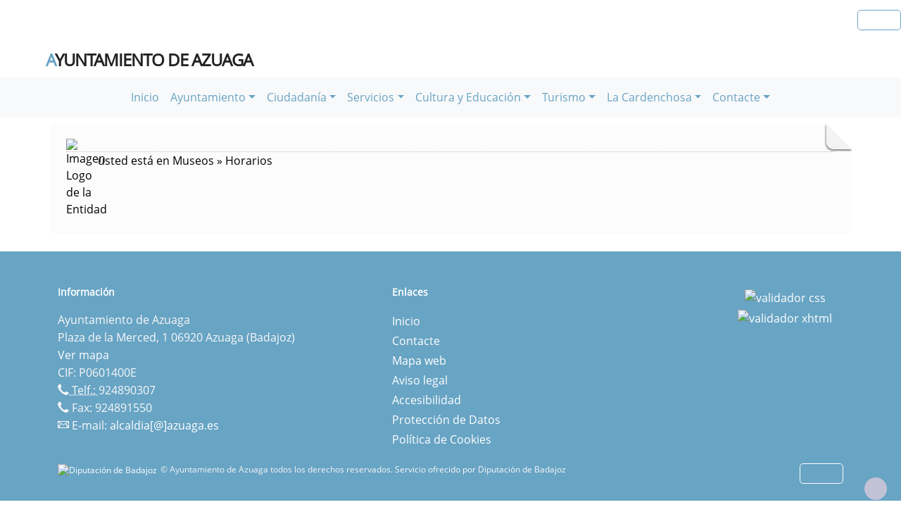

--- FILE ---
content_type: text/html; charset=UTF-8
request_url: https://azuaga.es/plantilla.php?enlace=Horarios
body_size: 7696
content:
              


  
  

	
<!DOCTYPE html>
<html lang="es">
<head>    
	<title>Ayuntamiento de Azuaga: Página correspondiente a la Entidad:  Ayuntamiento de Azuaga. /plantilla.php?enlace=Horarios. </title>
	<meta charset="utf-8">
    <meta name="viewport" content="width=device-width, initial-scale=1.0" />
    <meta name="description" content="Página web oficial del Ayuntamiento de Azuaga" />
    <meta name="author" content="Ayuntamiento de Azuaga. Servicio ofrecido por Diputación de Badajoz" />
	<meta name="language" content="Spanish" />
	<meta name="distribution" content="all"/>
	<meta name="locality" content="Badajoz, Spain"/>
	<meta name="reply-to" content="alcaldia@azuaga.es" />
	<meta name="rating" content="General"/>
	<meta name="Copyright" content="2018"/>
	<meta name="Classification" content="Education"/>
	<meta name="DC.Title" content="Ayuntamiento de Azuaga"/>
	<meta name="DC.Creator" content="Ayuntamiento de Azuaga"/>
   <!-- <meta http-equiv="Content-Security-Policy" content="default-src 'self' inventrip.com">-->
    <meta property="fb:app_id" content="421320009628419" />
	<meta property="og:url" content="https://www.azuaga.es/plantilla.php?enlace=Horarios" />
    <meta property="og:type" content="website" />      
	<meta property="og:title" content="Ayuntamiento de Azuaga" />
	<meta property="og:description" content="" />
    <meta property="og:updated_time" content="2026-01-21CET04:53:31" />
  
	<meta property="og:image" content="https://www.azuaga.es/imagenes/escudo_redes.png">	
	<!-- RSS -->
	<link rel="alternate" type="application/atom+xml;charset=UTF-8" href="atomagenda.php" title="RSS Agenda"/>
	<link rel="alternate" type="application/atom+xml;charset=UTF-8" href="atomnoticias.php" title="RSS Noticias"/>
	<link rel="alternate" type="application/atom+xml;charset=UTF-8" href="atomtablon.php" title="RSS Tablón de Anuncios"/>
	<!--  Etiquetas Open Graph -->
	
    <link rel='shortcut icon' href='https://azuaga.es/imagenes/favicon.ico' type='image/x-icon' />
        <!--<script  type="text/javascript" src="/lib/jquery/jquery.min.js"></script> -->
         <!-- JQuery -->
    <script src="/js/jquery/jquery-3.7.1.js"></script>        
         <!-- Bootstrap CSS File -->
    <!-- <link href="/lib/bootstrap_4/bootstrap.min.css" rel="stylesheet">  
     <script src="/lib/bootstrap_4/bootstrap.bundle.min.js"></script>-->
    <link href="https://cdn.jsdelivr.net/npm/bootstrap@5.0.2/dist/css/bootstrap.min.css" rel="stylesheet" integrity="sha384-EVSTQN3/azprG1Anm3QDgpJLIm9Nao0Yz1ztcQTwFspd3yD65VohhpuuCOmLASjC" crossorigin="anonymous">
<script src="https://cdn.jsdelivr.net/npm/bootstrap@5.0.2/dist/js/bootstrap.bundle.min.js" integrity="sha384-MrcW6ZMFYlzcLA8Nl+NtUVF0sA7MsXsP1UyJoMp4YLEuNSfAP+JcXn/tWtIaxVXM" crossorigin="anonymous"></script>

<script src="https://cdn.jsdelivr.net/npm/@popperjs/core@2.9.2/dist/umd/popper.min.js" integrity="sha384-IQsoLXl5PILFhosVNubq5LC7Qb9DXgDA9i+tQ8Zj3iwWAwPtgFTxbJ8NT4GN1R8p" crossorigin="anonymous"></script>
<script src="https://cdn.jsdelivr.net/npm/bootstrap@5.0.2/dist/js/bootstrap.min.js" integrity="sha384-cVKIPhGWiC2Al4u+LWgxfKTRIcfu0JTxR+EQDz/bgldoEyl4H0zUF0QKbrJ0EcQF" crossorigin="anonymous"></script>
 <!--</script>-->

<!--<link href="/js/estilos.css" rel="stylesheet" />-->

			 <!-- <link href="/lib/animate/animate.min.css" rel="stylesheet">-->
	<link href="/lib/venobox/venobox.css" rel="stylesheet"> 	<link href="/lib/owlcarousel/assets/owl.carousel.min.css" rel="stylesheet">       
	  
  

	<!--Font-awesome 4.7.0 -->
	<link href="/lib/font-awesome-4.7.0/css/font-awesome.min.css" rel="stylesheet" type="text/css" />	
        
   <!-- <link href="/estilos_priv/fancybox/jquery.fancybox.css" rel="stylesheet"> 
    <link href="/estilos_priv/flexslider.css" rel="stylesheet" />-->
    <link href="/estilos_priv/style.css" rel="stylesheet" />

	<!-- en este orden: javascript y css -->
	<script type="text/javascript" src="/js/general.js"></script>
    <!--<link rel='stylesheet' type='text/css' href='/lib/smartmenus/css/sm-core-css.css' />
    <link rel='stylesheet' type='text/css' href='/lib/smartmenus/css/sm-clean/sm-clean.css'/> 	-->
  	
	   
		<link rel="stylesheet" type="text/css" href="/estilos_priv/fichas.css" media="screen" /> 
        <link rel="stylesheet" type="text/css" href="/estilos_priv/iconify/iconify_iinet.css" media="screen" /> 	
		       	  
	    <script type="text/javascript" src="/js/general.js"></script>
        <!-- JQuery -->
       
	<link type="text/css" rel="stylesheet" href="/estilo.php" />
    <style>
	.dropdown-submenu {
    position: relative;
}

.dropdown-submenu .dropdown-menu {
    top: 0;
    left: 100%;
    margin-top: -1px;
}
</style>
   <script>
    //<![CDATA[
	ACTIVAR_ESTILO_ALTERNATIVO("con JavaScript"); 
    //]]>	
    </script> 
     <script type="application/javascript">
  /*!
 * Bootstrap 4 multi dropdown navbar ( https://bootstrapthemes.co/demo/resource/bootstrap-4-multi-dropdown-navbar/ )
 * Copyright 2017.
 * Licensed under the GPL license
 */


/*$( document ).ready( function () {
    $( '.dropdown-menu a.dropdown-toggle' ).on( 'click', function ( e ) {
        var $el = $( this );
        var $parent = $( this ).offsetParent( ".dropdown-menu" );
        if ( !$( this ).next().hasClass( 'show' ) ) {
            $( this ).parents( '.dropdown-menu' ).first().find( '.show' ).removeClass( "show" );
        }
        var $subMenu = $( this ).next( ".dropdown-menu" );
        $subMenu.toggleClass( 'show' );
        
        $( this ).parent( "li" ).toggleClass( 'show' );

        $( this ).parents( 'li.nav-item.dropdown.show' ).on( 'hidden.bs.dropdown', function ( e ) {
            $( '.dropdown-menu .show' ).removeClass( "show" );
        } );
        
         if ( !$parent.parent().hasClass( 'navbar-nav' ) ) {
            $el.next().css( { "top": $el[0].offsetTop, "left": $parent.outerWidth() - 4 } );
        }

        return false;
    } );
} );*/


</script>
</head>

<body>

<!-- bloque principal -->    
<div id="wrapper">

	<h1 class='oculto'>P&aacute;gina de la Entidad Ayuntamiento de Azuaga .Horarios</h1>
    
	<header class="navbar navbar-default col-lg-12 col-md-12 col-sm-12 col-xs-3" id='cabecera'>
        
    <input type="checkbox" id="navbar-toggle-cbox" style="display:none;">
   <!-- <div class="navbar-header" >-->

	     
     <div class='buscar col-lg-12 col-md-12 col-sm-12 col-xs-3 float-end' style='display:in-line;margin-top:6px;'>

	<div class="float-end" >
                   <ul class="social-network redes-heard"><li><a href='https://es-es.facebook.com/azuagaradiofm' title='Enlace en ventana nueva a Facebook' onclick='window.open(this.href);return false;'><span class='fa fa-facebook' aria-hidden='false'><span class='oculto'>Facebook  de la Entidad</span></span></a></li>
<li><a href='https://twitter.com/@RadioAzuagaFM' title='Enlace en ventana nueva a Twitter' onclick='window.open(this.href);return false;'><span class='fa fa-twitter' aria-hidden='true'><span class='oculto'>Twitter  de la Entidad</span></span></a></li>
<li><a href='https://www.instagram.com/azuagaradiofm/' title='Enlace en ventana nueva a Instagram' onclick='window.open(this.href);return false;'><span class='fa fa-instagram'  aria-hidden='true'><span class='oculto'>Instagram  de la Entidad</span></span></a></li>
<li><a href='rss.php' title='Enlace a Informaci&oacute;n sobre RSS'><span class='fa fa-rss' aria-hidden='true'><span class='oculto'>RSS de la Entidad</span></span></a></li>
</ul>                  
		</div></div>
	
	
	


        <a class="navbar-brand" href="/index.php" title="Ir a INICIO"><span style='padding-left:50px;'>A</span>yuntamiento de Azuaga</a>   
 <div class="clear">&nbsp;</div>
   

    <h2 class='oculto'>Men&uacute; correspondiente a la Entidad</h2>
    
          
    </div>     
</div>
</header>
   
<body>
<!--</nav>-->	
<nav class="navbar navbar-expand-lg navbar-light bg-light justify-content-center" style='margin-top:2px;'>
  <div class='container-fluid'>
  <button class="navbar-toggler" type="button" data-bs-toggle="collapse" data-bs-target="#navbarNav" aria-controls="navbarNav" aria-expanded="false" aria-label="Toggle navigation">
                <span class="navbar-toggler-icon"></span>
            </button>

  <div class="collapse navbar-collapse justify-content-center" id="navbarNav">
    <ul class="navbar-nav ">
	    <li><a class="nav-link" href="index.php" title="Menú. Inicio">Inicio</a></li>
<li class='nav-item dropdown'>
				<a class='nav-link dropdown-toggle' href='#' id='navbarDropdownMenuLink1' role='button' data-bs-toggle='dropdown' aria-haspopup='true' aria-expanded='false'>
				 Ayuntamiento</a>
				 <ul class='dropdown-menu' aria-labelledby='navbarDropdownMenuLink1'>
<li class='dropdown-submenu'>
				<a class='dropdown-item dropdown-toggle' href='#' > Ayuntamiento</a>
				 <ul class='dropdown-menu'><li><a class="dropdown-item" href="plantilla.php?enlace=normativa" title="Menú. Normativa y Solicitudes">Normativa y Solicitudes</a></li>
<li><a class="dropdown-item" href="http://www.azuaga.es/tablon.php" title="Menú. Tablón de Anuncios">Tablón de Anuncios</a></li>
<li><a class="dropdown-item" href="plantilla.php?enlace=portal_de_transparencia" title="Menú. Portal de Transparencia">Portal de Transparencia</a></li>
<li><a class="dropdown-item" href="https://sede.azuaga.es" title="Menú. e-Administración" onclick="window.open(this.href);return false;">e-Administración</a></li>
<li><a class="dropdown-item" href="telefono.php" title="Menú. Teléfonos de interés">Teléfonos de interés</a></li>
</ul></li>
<li><a class="dropdown-item" href="plantilla.php?enlace=corporacion_municipal" title="Menú. Corporación Municipal">Corporación Municipal</a></li>
<li class='dropdown-submenu'>
				<a class='dropdown-item dropdown-toggle' href='#' > Equipo de Gobierno</a>
				 <ul class='dropdown-menu'><li><a class="dropdown-item" href="plantilla.php?enlace=alcaldia_presidencia" title="Menú. Alcaldía-Presidencia">Alcaldía-Presidencia</a></li>
<li><a class="dropdown-item" href="plantilla.php?enlace=educacion_cultura_festejos" title="Menú. Educación, Cultura, Festejos y Mujer">Educación, Cultura, Festejos y Mujer</a></li>
<li><a class="dropdown-item" href="plantilla.php?enlace=agricultura_ganaderia" title="Menú. Agricultura, Ganadería, Medio Ambiente y Tráfico">Agricultura, Ganadería, Medio Ambiente y Tráfico</a></li>
<li><a class="dropdown-item" href="plantilla.php?enlace=cernania_ciudadana" title="Menú. Cercanía Ciudadana, Empleo, FECSUR y Zonas Verdes">Cercanía Ciudadana, Empleo, FECSUR y Zonas Verdes</a></li>
<li><a class="dropdown-item" href="plantilla.php?enlace=industria_urbanismo" title="Menú. Industria, Urbanismo, Cementerio, Hacienda y Sanidad">Industria, Urbanismo, Cementerio, Hacienda y Sanidad</a></li>
<li><a class="dropdown-item" href="plantilla.php?enlace=deportes_juventud" title="Menú. Deportes y Juventud">Deportes y Juventud</a></li>
<li><a class="dropdown-item" href="plantilla.php?enlace=servicios_sociales" title="Menú. Servicios Sociales y Turismo">Servicios Sociales y Turismo</a></li>
<li><a class="dropdown-item" href="plantilla.php?enlace=la_cardenchosa" title="Menú. La Cardenchosa">La Cardenchosa</a></li>
</ul></li>
<li><a class="dropdown-item" href="https://sede.azuaga.es" title="Menú. e-Administración" onclick="window.open(this.href);return false;">e-Administración</a></li>
<li><a class="dropdown-item" href="agendadeldia.php" title="Menú. Agenda del Día">Agenda del Día</a></li>
</ul></li>
<li class='nav-item dropdown'>
				<a class='nav-link dropdown-toggle' href='#' id='navbarDropdownMenuLink1' role='button' data-bs-toggle='dropdown' aria-haspopup='true' aria-expanded='false'>
				 Ciudadanía</a>
				 <ul class='dropdown-menu' aria-labelledby='navbarDropdownMenuLink1'>
<li><a class="dropdown-item" href="plantilla.php?enlace=asociaciones" title="Menú. Asociaciones">Asociaciones</a></li>
<li><a class="dropdown-item" href="plantilla.php?enlace=conoce_azuaga" title="Menú. Conoce Azuaga">Conoce Azuaga</a></li>
<li><a class="dropdown-item" href="plantilla.php?enlace=radio_azuaga" title="Menú. Radio Azuaga">Radio Azuaga</a></li>
<li><a class="dropdown-item" href="plantilla.php?enlace=telefonos_de_interes" title="Menú. Teléfonos de Interés">Teléfonos de Interés</a></li>
<li><a class="dropdown-item" href="formulario.php?formulario=cercaniaciudadana" title="Menú. Cercanía Ciudadana">Cercanía Ciudadana</a></li>
</ul></li>
<li class='nav-item dropdown'>
				<a class='nav-link dropdown-toggle' href='#' id='navbarDropdownMenuLink1' role='button' data-bs-toggle='dropdown' aria-haspopup='true' aria-expanded='false'>
				 Servicios</a>
				 <ul class='dropdown-menu' aria-labelledby='navbarDropdownMenuLink1'>
<li><a class="dropdown-item" href="plantilla.php?enlace=azuaga_empresarial" title="Menú. Azuaga Empresarial">Azuaga Empresarial</a></li>
<li><a class="dropdown-item" href="plantilla.php?enlace=fecsur" title="Menú. FECSUR">FECSUR</a></li>
<li><a class="dropdown-item" href="plantilla.php?enlace=feria_del_comercio" title="Menú. Feria del Comercio">Feria del Comercio</a></li>
<li><a class="dropdown-item" href="plantilla.php?enlace=omic" title="Menú. Oficina de Atención al Consumidor">Oficina de Atención al Consumidor</a></li>
<li><a class="dropdown-item" href="plantilla.php?enlace=policia_local" title="Menú. Policía Local">Policía Local</a></li>
<li><a class="dropdown-item" href="plantilla.php?enlace=proteccion_civil" title="Menú. Protección Civil">Protección Civil</a></li>
<li><a class="dropdown-item" href="plantilla.php?enlace=punto_limpio" title="Menú. Punto Limpio">Punto Limpio</a></li>
<li><a class="dropdown-item" href="plantilla.php?enlace=transporte_publico" title="Menú. Transporte Público">Transporte Público</a></li>
<li class='dropdown-submenu'>
				<a class='dropdown-item dropdown-toggle' href='#' > Otros Servicios</a>
				 <ul class='dropdown-menu'><li><a class="dropdown-item" href="plantilla.php?enlace=ceder" title="Menú. CEDER Campiña Sur">CEDER Campiña Sur</a></li>
<li><a class="dropdown-item" href="plantilla.php?enlace=centros_educativos" title="Menú. Centros Educativos">Centros Educativos</a></li>
<li><a class="dropdown-item" href="plantilla.php?enlace=itv_azuaga" title="Menú. I.T.V. Azuaga">I.T.V. Azuaga</a></li>
<li><a class="dropdown-item" href="plantilla.php?enlace=mancomunidades" title="Menú. Mancomunidades">Mancomunidades</a></li>
<li><a class="dropdown-item" href="plantilla.php?enlace=parque_de_bomberos" title="Menú. Parque de Bomberos">Parque de Bomberos</a></li>
<li><a class="dropdown-item" href="plantilla.php?enlace=residuos_urbanos" title="Menú. Recogida de Residuos Urbanos">Recogida de Residuos Urbanos</a></li>
</ul></li>
</ul></li>
<li class='nav-item dropdown'>
				<a class='nav-link dropdown-toggle' href='#' id='navbarDropdownMenuLink1' role='button' data-bs-toggle='dropdown' aria-haspopup='true' aria-expanded='false'>
				 Cultura y Educación</a>
				 <ul class='dropdown-menu' aria-labelledby='navbarDropdownMenuLink1'>
<li><a class="dropdown-item" href="plantilla.php?enlace=programa_innovacion_cultural" title="Menú. Programa de innovación cultural de Azuaga">Programa de innovación cultural de Azuaga</a></li>
<li class='dropdown-submenu'>
				<a class='dropdown-item dropdown-toggle' href='#' > Casa de la Cultura</a>
				 <ul class='dropdown-menu'><li><a class="dropdown-item" href="plantilla.php?enlace=archivo_municipal" title="Menú. Archivo Municipal">Archivo Municipal</a></li>
<li><a class="dropdown-item" href="plantilla.php?enlace=biblioteca" title="Menú. Biblioteca">Biblioteca</a></li>
<li><a class="dropdown-item" href="plantilla.php?enlace=agenda_cultural" title="Menú. Agenda Cultural">Agenda Cultural</a></li>
<li><a class="dropdown-item" href="plantilla.php?enlace=galeria_fotografica" title="Menú. Galería Fotográfica">Galería Fotográfica</a></li>
<li><a class="dropdown-item" href="plantilla.php?enlace=informacion_juvenil" title="Menú. Oficina Información Juvenil">Oficina Información Juvenil</a></li>
<li><a class="dropdown-item" href="plantilla.php?enlace=upa" title="Menú. Universidad Popular Azuaga">Universidad Popular Azuaga</a></li>
</ul></li>
<li class='dropdown-submenu'>
				<a class='dropdown-item dropdown-toggle' href='#' > Escuela Municipal de Deportes</a>
				 <ul class='dropdown-menu'><li><a class="dropdown-item" href="plantilla.php?enlace=informacion_general" title="Menú. Información General">Información General</a></li>
<li><a class="dropdown-item" href="plantilla.php?enlace=instalaciones_deportivas" title="Menú. Instalaciones Deportivas">Instalaciones Deportivas</a></li>
<li><a class="dropdown-item" href="plantilla.php?enlace=escuelas_municipales" title="Menú. Escuelas Municipales Deportivas">Escuelas Municipales Deportivas</a></li>
<li><a class="dropdown-item" href="plantilla.php?enlace=eventos_deportivos" title="Menú. Eventos Deportivos">Eventos Deportivos</a></li>
<li><a class="dropdown-item" href="plantilla.php?enlace=agenda_deportiva" title="Menú. Agenda Deportiva">Agenda Deportiva</a></li>
<li><a class="dropdown-item" href="plantilla.php?enlace=galeria_fotografica" title="Menú. Galería Fotográfica">Galería Fotográfica</a></li>
<li><a class="dropdown-item" href="plantilla.php?enlace=hemeroteca" title="Menú. Hemeroteca">Hemeroteca</a></li>
<li><a class="dropdown-item" href="plantilla.php?enlace=contacto" title="Menú. Contacto">Contacto</a></li>
</ul></li>
<li class='dropdown-submenu'>
				<a class='dropdown-item dropdown-toggle' href='#' > Escuela de Música</a>
				 <ul class='dropdown-menu'><li><a class="dropdown-item" href="plantilla.php?enlace=la_escuela" title="Menú. La Escuela">La Escuela</a></li>
<li><a class="dropdown-item" href="plantilla.php?enlace=banda_municipal" title="Menú. Banda Municipal">Banda Municipal</a></li>
<li><a class="dropdown-item" href="plantilla.php?enlace=banda_infantil" title="Menú. Banda Infantil">Banda Infantil</a></li>
<li><a class="dropdown-item" href="plantilla.php?enlace=pulso_y_pua" title="Menú. Orquesta de Pulso y Púa">Orquesta de Pulso y Púa</a></li>
<li><a class="dropdown-item" href="plantilla.php?enlace=joven_orquesta_de_cuerda" title="Menú. Joven Orquesta de Cuerda">Joven Orquesta de Cuerda</a></li>
<li><a class="dropdown-item" href="plantilla.php?enlace=grupo_folklorico" title="Menú. Grupo Folklórico &#34;El Sondilindón&#34;">Grupo Folklórico &#34;El Sondilindón&#34;</a></li>
<li><a class="dropdown-item" href="plantilla.php?enlace=escolania" title="Menú. Escolanía">Escolanía</a></li>
<li><a class="dropdown-item" href="plantilla.php?enlace=coral_municipal" title="Menú. Coral Municipal">Coral Municipal</a></li>
</ul></li>
<li><a class="dropdown-item" href="plantilla.php?enlace=estudios_oficiales" title="Menú. Estudios Oficiales">Estudios Oficiales</a></li>
</ul></li>
<li class='nav-item dropdown'>
				<a class='nav-link dropdown-toggle' href='#' id='navbarDropdownMenuLink1' role='button' data-bs-toggle='dropdown' aria-haspopup='true' aria-expanded='false'>
				 Turismo</a>
				 <ul class='dropdown-menu' aria-labelledby='navbarDropdownMenuLink1'>
<li><a class="dropdown-item" href="plantilla.php?enlace=oficina_de_turismo" title="Menú. Oficina de Turismo">Oficina de Turismo</a></li>
<li class='dropdown-submenu'>
				<a class='dropdown-item dropdown-toggle' href='#' > Museos</a>
				 <ul class='dropdown-menu'><li><a class="dropdown-item" href="plantilla.php?enlace=informacion" title="Menú. Información">Información</a></li>
<li><a class="dropdown-item" href="plantilla.php?enlace=Horarios" title="Menú. Horarios">Horarios</a></li>
<li><a class="dropdown-item" href="plantilla.php?enlace=actividades" title="Menú. Actividades">Actividades</a></li>
<li><a class="dropdown-item" href="plantilla.php?enlace=donaciones" title="Menú. Donaciones">Donaciones</a></li>
<li><a class="dropdown-item" href="plantilla.php?enlace=galeria_fotografica_museos" title="Menú. Galería Fotográfica">Galería Fotográfica</a></li>
</ul></li>
<li class='dropdown-submenu'>
				<a class='dropdown-item dropdown-toggle' href='#' > Patrimonio</a>
				 <ul class='dropdown-menu'><li><a class="dropdown-item" href="plantilla.php?enlace=arquitectura_civil" title="Menú. Arquitectura Civil">Arquitectura Civil</a></li>
<li><a class="dropdown-item" href="plantilla.php?enlace=arquitectura_religiosa" title="Menú. Arquitectura Religiosa">Arquitectura Religiosa</a></li>
<li><a class="dropdown-item" href="plantilla.php?enlace=fiestas_populares_gastronomia" title="Menú. Fiestas Populares y Gastronomía">Fiestas Populares y Gastronomía</a></li>
</ul></li>
<li><a class="dropdown-item" href="plantilla.php?enlace=alojamientos_restaurantes" title="Menú. Alojamientos y Restaurantes">Alojamientos y Restaurantes</a></li>
<li><a class="dropdown-item" href="plantilla.php?enlace=rutas_senderistas" title="Menú. Rutas senderistas">Rutas senderistas</a></li>
</ul></li>
<li class='nav-item dropdown'>
				<a class='nav-link dropdown-toggle' href='#' id='navbarDropdownMenuLink1' role='button' data-bs-toggle='dropdown' aria-haspopup='true' aria-expanded='false'>
				 La Cardenchosa</a>
				 <ul class='dropdown-menu' aria-labelledby='navbarDropdownMenuLink1'>
<li><a class="dropdown-item" href="plantilla.php?enlace=entorno" title="Menú. Entorno">Entorno</a></li>
<li><a class="dropdown-item" href="plantilla.php?enlace=patrimonio_cardenchosa" title="Menú. Patrimonio">Patrimonio</a></li>
<li><a class="dropdown-item" href="plantilla.php?enlace=feria_y_fiestas_cardenchosa" title="Menú. Feria y Fiestas">Feria y Fiestas</a></li>
<li><a class="dropdown-item" href="plantilla.php?enlace=servicios_municipales" title="Menú. Servicios Municipales">Servicios Municipales</a></li>
</ul></li>
<li class='nav-item dropdown'>
				<a class='nav-link dropdown-toggle' href='#' id='navbarDropdownMenuLink1' role='button' data-bs-toggle='dropdown' aria-haspopup='true' aria-expanded='false'>
				 Contacte</a>
				 <ul class='dropdown-menu' aria-labelledby='navbarDropdownMenuLink1'>
<li><a class="dropdown-item" href="formulario.php?formulario=cercaniaciudadana" title="Menú. Cercanía Ciudadana">Cercanía Ciudadana</a></li>
</ul></li>
</ul></li>
        
	</div>    
   </ul> 
   </div>
   <script src="https://cdn.jsdelivr.net/npm/bootstrap@5.3.0/dist/js/bootstrap.bundle.min.js"></script>
    <script src="js/script.js"></script>
</nav>


 
    <!-- Custom JS -->
   

 <!-- Bootstrap JS Bundle with Popper -->


    
 

<!-- Modal -->
<div class="modal fade" id="myModalEvento" role="dialog">
    <div class="modal-dialog">
        <!-- Modal content-->
        <div class="modal-content">
		    <div class="modal-head"><button type="button" class="btn btn-default" data-bs-dismiss="modal">Cerrar</button></div>
            <div class="modal-body">

            </div>
            <div class="modal-footer">
                <button type="button" class="btn btn-default" data-bs-dismiss="modal">Cerrar</button>
            </div>
        </div>
    </div>
</div>
	
		
    
	<!-- SECCION Cuerpo página  -->
    <section class="callaction">
	<div class="container">
		<div class="row">
			<div class="col-md-12 contenidop esquina">	
            <h2 class='oculto'>Bloque Principal de la Entidad Ayuntamiento de Azuaga .Horarios</h2>

			<img src='imagenes/escudo.png' alt='Imagen Logo de la Entidad' class='floatleft' style='margin-top:-3px;margin-right: 5px; width:40px;' /><div id='titulo'></div><div class='descr'>usted est&aacute; en Museos &raquo; Horarios</div> <br /><div class='cabecera'></div><div class='clear'><span></span></div>            </div>
        </div>
     </div>
     </section>       
    

		
    <div class='clear'>&nbsp;</div>


   	
<footer>
<nav aria-labelledby="footer-navigation">   
	<h2 id="footer-navigation" class='oculto'>Pie de Página de la Entidad</h2>
</nav>
	<div class="container">
    
		<div class="row">
			<div class="col-md-5">
				<div class="widget">
					<h3 class="widgetheading">Informaci&oacute;n</h3>
					<address>
						Ayuntamiento de Azuaga<p class='salto_linea'><strong> Plaza de la Merced, 1
06920 Azuaga (Badajoz)
</strong></p>    	                <p class='salto_linea'><a href='https://maps.app.goo.gl/Y8mdcsg7jMSadM4m7' class='various' data-fancybox-type='iframe' title='Mapa de la Entidad en Google Maps' onclick='window.open(this.href);return false;' ><span class='fa fa-map-marker'></span> Ver mapa</a></p>						<p class='salto_linea'> CIF: P0601400E</p><p class='salto_linea'><span class='font-icon-phone'></span><abbr title='Tel&eacute;fono'> Telf.: </abbr>924890307</p><p class='salto_linea'><span class='font-icon-phone'></span> Fax: 924891550</p><p class='salto_linea'> <span class='font-icon-email'></span> E-mail: <a href='enviar_mail.php' onclick="window.open(this.href);return false;" title='Correo electr&oacute;nico'>alcaldia[@]azuaga.es</a></p>					</address>
				</div>
			</div>
            
			<div class="col-md-3">
				<div class="widget">
					<h3 class="widgetheading">Enlaces</h3>					
                    
<ul class='link-list'>
<li><a href="index.php" title="Enlace en Pie. Inicio">Inicio</a></li>
<li><a href="contacta.php" title="Enlace en Pie. Contacte">Contacte</a></li>
<li><a href="sitemap.php" title="Enlace en Pie. Mapa web">Mapa web</a></li>
<li><a href="plantilla.php?enlace=aviso_legal" title="Enlace en Pie. Aviso legal">Aviso legal</a></li>
<li><a href="accesibilidad.php" title="Enlace en Pie. Accesibilidad">Accesibilidad</a></li>
<li><a href="plantilla.php?enlace=privacidad" title="Enlace en Pie. Protección de Datos">Protección de Datos</a></li>
<li><a href="plantilla.php?enlace=pcookies" title="Enlace en Pie. Política de Cookies">Política de Cookies</a></li>
</ul>				</div>
			</div>
            
			<div class="col-md-2">
				<div class="widget">
										
				</div>
			</div>
            
			<div class="col-md-2">
				<div class="widget">
					
                    <ul class="link-list">                     
						<li style='text-align:center;'><a href="https://validator.w3.org/check/referer" title='Enlace para validar css'> <img src="/imagenes/iconos/HTML5_1Color_White40.png" alt="validador css" style="border:0px;" /> </a></li>
						<li style='text-align:center;'><a href="https://www.w3.org/TR/WCAG20/" title='validador xhtml'>  <img src="/imagenes/iconos/w3c_wai.gif" style="border:0px; " alt="validador xhtml"/>  </a></li>
                      
					</ul>
					<div class="clear">&nbsp;</div>

				</div>
			</div>
    	</div>	<!-- "row" -->
        
	</div>
    
	<div id="sub-footer">
		<div class="container">
			<div class="row">

				<div class="col-lg-9">
					<div class="copyright">
						<a href='https://www.dip-badajoz.es' onclick="window.open(this.href);return false;" title='Enlace en ventana nueva a Diputaci&oacute;n de Badajoz'><img alt='Diputación de Badajoz' class='imagen' src='imagenes/iconos/logo_diputacion_blanco.png' style='width:10%;padding-right:5px;'></a><span>&copy;&nbsp;Ayuntamiento de Azuaga todos los derechos reservados.</span> Servicio ofrecido por Diputaci&oacute;n de Badajoz					</div>
				</div>

				<div class="col-lg-3">
                   <ul class="social-network redes-heard"><li><a href='https://es-es.facebook.com/azuagaradiofm' title='Enlace en ventana nueva a Facebook' onclick='window.open(this.href);return false;'><span class='fa fa-facebook' aria-hidden='false'><span class='oculto'>Facebook  de la Entidad</span></span></a></li>
<li><a href='https://twitter.com/@RadioAzuagaFM' title='Enlace en ventana nueva a Twitter' onclick='window.open(this.href);return false;'><span class='fa fa-twitter' aria-hidden='true'><span class='oculto'>Twitter  de la Entidad</span></span></a></li>
<li><a href='https://www.instagram.com/azuagaradiofm/' title='Enlace en ventana nueva a Instagram' onclick='window.open(this.href);return false;'><span class='fa fa-instagram'  aria-hidden='true'><span class='oculto'>Instagram  de la Entidad</span></span></a></li>
<li><a href='rss.php' title='Enlace a Informaci&oacute;n sobre RSS'><span class='fa fa-rss' aria-hidden='true'><span class='oculto'>RSS de la Entidad</span></span></a></li>
</ul>                    <div class="clear">&nbsp;</div>
				</div>
                
			</div>
		</div>
	</div>
</footer>	
  

</div>    
<!-- fin bloque principal -->  

  
<a href="#" class="scrollup" title='Subir al Inicio de la Página'>
	<span class="fa fa-angle-up active"><span class='oculto'>Subir al Inicio de la Página Principal de la Entidad de la Página</span></span>
</a>

<!-- Javascript ================================================== -->
 <!-- Placed at the end of the document so the pages load faster -->
<!--<script src="/js/jquery.js"></script>
<script src="https://ajax.googleapis.com/ajax/libs/jquery/1/jquery.min.js"></script>
<script>
    !window.jQuery && document.write("<script src='/js/jquery/jquery.min.js'><\/script>");
</script>
-->
<!--<script src="/js/jquery.easing.1.3.js"></script>
<script src="/js/bootstrap.min.js"></script>-->
<!--<script type="text/javascript" src="/fancybox/jquery.mousewheel-3.0.4.pack.js"></script>-->
<!--<script src="/js/jquery.fancybox.pack.js"></script>
<script src="/js/jquery.fancybox-media.js"></script>
<!--<script src="/js/jquery.flexslider.js"></script>-->
<!--<script src="/js/custom.js"></script>-->


<!--<script type="text/javascript">
   $(document).ready(function() {
	   	    /*$("a[rel=galery_1]").fancybox({
        'transitionIn'        : 'none',
        'transitionOut'        : 'none',		
        'titlePosition'     : 'over',
        'titleFormat'        : function(title, currentArray, currentIndex, currentOpts) {
            return '<span id="fancybox-title-over">Image ' + (currentIndex + 1) + ' / ' + currentArray.length + (title.length ? ' &nbsp; ' + title : '') + '</span>';
        }
    });
	 $("a[rel=galery_2]").fancybox({
        'transitionIn'        : 'none',
        'transitionOut'        : 'none',
        'titlePosition'     : 'over',
        'titleFormat'        : function(title, currentArray, currentIndex, currentOpts) {
            return '<span id="fancybox-title-over">Image ' + (currentIndex + 1) + ' / ' + currentArray.length + (title.length ? ' &nbsp; ' + title : '') + '</span>';
        }
    });*/

		 $(".ejemplo_4").fancybox({
		'autoScale'			: false,
		'transitionIn'		: 'none',
		'transitionOut'		: 'none',
		'width'				: 680,
		'height'			: 450,
		'type'				: 'iframe'
	});

				
	$(".various").fancybox({
		/*maxWidth	: auto,
		maxHeight	: auto,*/
		fitToView	: false,
		width		: '50%',
		height		: '50%',
		autoSize	: false,
		closeClick	: false,
		openEffect	: 'elastic',
		closeEffect	: 'elastic'
		
	});
	$(".various1").fancybox({
			width		: '80%'
	});
	
		/*$(".single-image").fancybox({
				openEffect : 'elastic',   //'fade', 'elastic'
		    	closeEffect	: 'elastic',
		    	openSpeed:'normal', //ms, slow, normal, fast (default 250ms)
		    	closeSpeed:'normal',
		    	helpers : {
		    		title : {
		    			type : 'inside' //'float', 'inside', 'outside' or 'over'
		    		},
		    		overlay : {
		    			closeClick : true  // if true, se cierra al hacer click fuera de la imagen
       			    }
		    	},
		    	padding:11
			});
});*/
</script>


<!-- StartMenus -->
<!--<script type="text/javascript" src="/lib/smartmenus/jquery.smartmenus.js"></script>

<script>
     $('#main-menu').smartmenus();
</script>-->

<script>
$('.abrirModal').on('click', function(event) {
	
	event.preventDefault();
	var url = this.href;
	$('.modal-body').load(url, function() {
		
		var myModal = new bootstrap.Modal(document.getElementById('myModalEvento'));
		myModal.show();
	});
});

//$('.carousel').carousel();

</script>

  <script src="/lib/easing/easing.min.js"></script>
  <script src="/lib/superfish/hoverIntent.js"></script>
  <script src="/lib/superfish/superfish.min.js"></script>
  <script src="/lib/wow/wow.min.js"></script>
  <script src="/lib/venobox/venobox.min.js"></script>
  <script src="/lib/owlcarousel/owl.carousel.min.js"></script>

  <!-- Template Main Javascript File  -->
  <script src="js/main.js"></script>

 <script>
	$(function() {
		$('.pop').on('click', function(e) {
			e.preventDefault();
			$('.imagepreview').attr('src', $(this).find('img').attr('src'));
			$('#imagemodal').modal('show');   
		});     
	});
</script>

	
</body>
</html>
